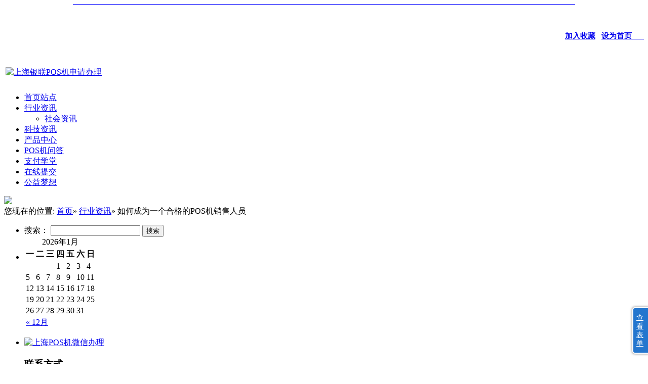

--- FILE ---
content_type: text/html; charset=UTF-8
request_url: http://www.021pos.net/hyxw/1263.html
body_size: 6614
content:
<!DOCTYPE html><html lang="zh-CN"><hr size="1.1" width="990" color="blue" align="center"> <br><h2 align="right"><span style="font-size:11pt;"><A
href="javascript:window.external.addFavorite('http://www.021pos.net','上海银联pos机办理');"
target=_top>加入收藏</A> &nbsp;&nbsp;<A
onclick="this.style.behavior='url(#default#homepage)';this.setHomePage('http://www.91nuli.com');"
href="http://www.021pos.net/">设为首页___</A></span></h2>&nbsp;&nbsp;<head><meta http-equiv="Content-Type" content="text/html; charset=UTF-8"><link type="text/css" media="all" href="http://www.021pos.net/wp-content/cache/autoptimize/css/autoptimize_077e50bf50fc33a91797fc70848fff91.css" rel="stylesheet" /><title>如何成为一个合格的POS机销售人员 | 上海银联POS机申请办理</title><link rel="profile" href="http://www.10pos.com/" /><link rel="pingback" href="http://www.021pos.net/xmlrpc.php"><meta name="description"  content="办理上海pos机 做为上海pos机办理公司，联系：18621939580孟经理，公司pos机办理地区主要涉及上海市江苏省： 南京、上海、杨浦区,虹口区,闸北区,普陀区,黄浦区,静安区,长宁区,卢湾区,徐汇区, 闵行区,浦东新区，宝山区,松江区,嘉定区,青浦区,金山区,奉贤区,南汇区, 等地区是我们公司的主要业务范围。主要产品是： 固定pos机、移动pos机、手机pos机 。" /><meta name="keywords"  content="上海pos机价格,上海银联pos机申请,上海pos机安装,上海pos机代理,上海移动pos机,上海无线pos机,上海哪里有办pos机,行业资讯" /><link rel="canonical" href="http://www.021pos.net/hyxw/1263.html" /><link rel='dns-prefetch' href='//s.w.org' /> <script type="text/javascript">window._wpemojiSettings = {"baseUrl":"https:\/\/s.w.org\/images\/core\/emoji\/11\/72x72\/","ext":".png","svgUrl":"https:\/\/s.w.org\/images\/core\/emoji\/11\/svg\/","svgExt":".svg","source":{"concatemoji":"http:\/\/www.021pos.net\/wp-includes\/js\/wp-emoji-release.min.js?ver=5.0.13"}};
			!function(e,a,t){var n,r,o,i=a.createElement("canvas"),p=i.getContext&&i.getContext("2d");function s(e,t){var a=String.fromCharCode;p.clearRect(0,0,i.width,i.height),p.fillText(a.apply(this,e),0,0);e=i.toDataURL();return p.clearRect(0,0,i.width,i.height),p.fillText(a.apply(this,t),0,0),e===i.toDataURL()}function c(e){var t=a.createElement("script");t.src=e,t.defer=t.type="text/javascript",a.getElementsByTagName("head")[0].appendChild(t)}for(o=Array("flag","emoji"),t.supports={everything:!0,everythingExceptFlag:!0},r=0;r<o.length;r++)t.supports[o[r]]=function(e){if(!p||!p.fillText)return!1;switch(p.textBaseline="top",p.font="600 32px Arial",e){case"flag":return s([55356,56826,55356,56819],[55356,56826,8203,55356,56819])?!1:!s([55356,57332,56128,56423,56128,56418,56128,56421,56128,56430,56128,56423,56128,56447],[55356,57332,8203,56128,56423,8203,56128,56418,8203,56128,56421,8203,56128,56430,8203,56128,56423,8203,56128,56447]);case"emoji":return!s([55358,56760,9792,65039],[55358,56760,8203,9792,65039])}return!1}(o[r]),t.supports.everything=t.supports.everything&&t.supports[o[r]],"flag"!==o[r]&&(t.supports.everythingExceptFlag=t.supports.everythingExceptFlag&&t.supports[o[r]]);t.supports.everythingExceptFlag=t.supports.everythingExceptFlag&&!t.supports.flag,t.DOMReady=!1,t.readyCallback=function(){t.DOMReady=!0},t.supports.everything||(n=function(){t.readyCallback()},a.addEventListener?(a.addEventListener("DOMContentLoaded",n,!1),e.addEventListener("load",n,!1)):(e.attachEvent("onload",n),a.attachEvent("onreadystatechange",function(){"complete"===a.readyState&&t.readyCallback()})),(n=t.source||{}).concatemoji?c(n.concatemoji):n.wpemoji&&n.twemoji&&(c(n.twemoji),c(n.wpemoji)))}(window,document,window._wpemojiSettings);</script> <script type='text/javascript' src='http://www.021pos.net/wp-includes/js/jquery/jquery.js?ver=1.12.4'></script> <script type='text/javascript' src='http://www.021pos.net/wp-includes/js/jquery/jquery-migrate.min.js?ver=1.4.1'></script> <script type='text/javascript' src='http://www.021pos.net/wp-content/themes/dx-ecbr/js/ddsmoothmenu.js?ver=5.0.13'></script> <link rel='https://api.w.org/' href='http://www.021pos.net/wp-json/' /><link rel='prev' title='中国天宫二号发射成功!' href='http://www.021pos.net/ygdt/1320.html' /><link rel='next' title='天宫二号顺利进入在轨测试轨道' href='http://www.021pos.net/ygdt/1328.html' /><link rel="alternate" type="application/json+oembed" href="http://www.021pos.net/wp-json/oembed/1.0/embed?url=http%3A%2F%2Fwww.021pos.net%2Fhyxw%2F1263.html" /><link rel="alternate" type="text/xml+oembed" href="http://www.021pos.net/wp-json/oembed/1.0/embed?url=http%3A%2F%2Fwww.021pos.net%2Fhyxw%2F1263.html&#038;format=xml" /> <!--[if lt IE 9]> <script src="http://www.021pos.net/wp-content/themes/dx-ecbr/js/html5.js" type="text/javascript"></script> <![endif]--> <script type="text/javascript">ddsmoothmenu.init({		/* Main menu */
mainmenuid: "smoothmenu1", //menu DIV id
orientation: 'h', //Horizontal or vertical menu: Set to "h" or "v"
classname: 'ddsmoothmenu', //class added to menu's outer DIV
contentsource: "markup" //"markup" or ["container_id", "path_to_menu_file"]
})</script> <link rel="Shortcut Icon" href="favicon.ico"><link rel="Bookmark" href="favicon.ico"></head><body class="post-template-default single single-post postid-1263 single-format-standard"><div id="body1"><div id="headerbg"><div id="header"><div class="logo"><table style="width: 100%"><tr><td> <a href="http://www.021pos.net" title="上海银联POS机申请办理"><img title="上海银联POS机申请办理" alt="上海银联POS机申请办理" src="http://www.021pos.net/wp-content/uploads/2019/03/logo.png"/></a></td><td valign="top" class="padding-right3"><table style="width: 100%"><tr><td class="right" style="height:35px;"></td></tr></table></td></tr></table></div></div></div><div id="navigation"><div id="smoothmenu1" class="ddsmoothmenu"><ul id="menu-%e5%af%bc%e8%88%aa" class=""><li id="menu-item-10" class="menu-item menu-item-type-custom menu-item-object-custom menu-item-home menu-item-10"><a href="http://www.021pos.net">首页站点</a></li><li id="menu-item-23" class="menu-item menu-item-type-taxonomy menu-item-object-category current-post-ancestor current-menu-parent current-post-parent menu-item-has-children menu-item-23"><a title="行业资讯" target="_blank" href="http://www.021pos.net/category/hyxw">行业资讯</a><ul class="sub-menu"><li id="menu-item-3890" class="menu-item menu-item-type-taxonomy menu-item-object-category menu-item-3890"><a href="http://www.021pos.net/category/ygdt">社会资讯</a></li></ul></li><li id="menu-item-21" class="menu-item menu-item-type-taxonomy menu-item-object-category menu-item-21"><a title="科技资讯" target="_blank" href="http://www.021pos.net/category/zsyw">科技资讯</a></li><li id="menu-item-5563" class="menu-item menu-item-type-taxonomy menu-item-object-category menu-item-5563"><a title="上海pos机办理" target="_blank" href="http://www.021pos.net/category/cpzx">产品中心</a></li><li id="menu-item-5261" class="menu-item menu-item-type-taxonomy menu-item-object-category menu-item-5261"><a href="http://www.021pos.net/category/china_meng">POS机问答</a></li><li id="menu-item-1080" class="menu-item menu-item-type-taxonomy menu-item-object-category menu-item-1080"><a target="_blank" href="http://www.021pos.net/category/ycjc">支付学堂</a></li><li id="menu-item-1207" class="menu-item menu-item-type-custom menu-item-object-custom menu-item-1207"><a target="_blank" href="http://adtsa.mikecrm.com/O1LauCV">在线提交</a></li><li id="menu-item-1051" class="menu-item menu-item-type-post_type menu-item-object-page menu-item-1051"><a target="_blank" href="http://www.021pos.net/gongyi">公益梦想</a></li></ul></div></div><div id="hr"></div><div class="bann"><img class="banner-img" src="http://www.021pos.net/wp-content/uploads/2015/10/qianbaoposjs.jpg"/></div><div class="bann"><div id="crumb" class="location">您现在的位置: <a href="http://www.021pos.net" title="首页">首页</a>» <a href="http://www.021pos.net/category/hyxw" title="行业资讯">行业资讯</a>» 如何成为一个合格的POS机销售人员</div></div></div><div class="framecenter margintop10"><ul class="frameright sidebar"><li id="search-2" class="widget widget_search"><form role="search" method="get" id="searchform" class="searchform" action="http://www.021pos.net/"><div> <label class="screen-reader-text" for="s">搜索：</label> <input type="text" value="" name="s" id="s" /> <input type="submit" id="searchsubmit" value="搜索" /></div></form></li><li id="calendar-2" class="widget widget_calendar"><div id="calendar_wrap" class="calendar_wrap"><table id="wp-calendar"><caption>2026年1月</caption><thead><tr><th scope="col" title="星期一">一</th><th scope="col" title="星期二">二</th><th scope="col" title="星期三">三</th><th scope="col" title="星期四">四</th><th scope="col" title="星期五">五</th><th scope="col" title="星期六">六</th><th scope="col" title="星期日">日</th></tr></thead><tfoot><tr><td colspan="3" id="prev"><a href="http://www.021pos.net/date/2022/12">&laquo; 12月</a></td><td class="pad">&nbsp;</td><td colspan="3" id="next" class="pad">&nbsp;</td></tr></tfoot><tbody><tr><td colspan="3" class="pad">&nbsp;</td><td>1</td><td>2</td><td>3</td><td>4</td></tr><tr><td>5</td><td>6</td><td>7</td><td>8</td><td>9</td><td>10</td><td>11</td></tr><tr><td>12</td><td>13</td><td>14</td><td>15</td><td>16</td><td>17</td><td>18</td></tr><tr><td>19</td><td>20</td><td>21</td><td>22</td><td>23</td><td>24</td><td>25</td></tr><tr><td>26</td><td>27</td><td>28</td><td>29</td><td id="today">30</td><td>31</td><td class="pad" colspan="1">&nbsp;</td></tr></tbody></table></div></li><li id="text-4" class="widget widget_text"><div class="textwidget"><p><a href="http://www.021pos.net/wp-content/uploads/02posweixin.jpg"><img src="http://www.021pos.net/wp-content/uploads/02posweixin.jpg" alt="上海POS机微信办理" width="220" height="220" class="alignnone size-medium wp-image-7" /></a></p></div></li><li id="text-2" class="widget widget_text"><h3 class="widgettitle">联系方式</h3><div class="textwidget"><p><span style="font-size:14px;"><font color="#333333"><strong>联系：孟经理</strong></font></span></p><p><span style="font-size:14px;"><font color="#333333"><strong>电话：021-31039369</strong></font></span></p><p><span style="font-size:14px;"><font color="#333333"><strong>手机：18621939580</strong></font></span></p><p><span style="font-size:14px;"><font color="#333333"><strong>手机：15618161225</strong></font></span></p><p><span style="font-size:14px;"><font color="#333333"><strong>邮箱：021pos@sina.com</strong></font></span></p><p><span style="font-size:14px;"><font color="#666666"><strong>QQ ：810944656</strong><a target="_blank" href="http://wpa.qq.com/msgrd?v=3&uin=810944656&site=qq&menu=yes"><img border="0" src="http://wpa.qq.com/pa?p=2:810944656:41" alt="点击这里给我发消息" title="点击这里给我发消息"/></a></font></span></p></div></li><li id="categories-2" class="widget widget_categories"><h3 class="widgettitle">分类目录</h3><ul><li class="cat-item cat-item-37"><a href="http://www.021pos.net/category/china_meng" title="上海pos机办理,办理上海pos机,上海银联pos机,上海银联pos机办理,办理上海银联pos机">POS机问答</a></li><li class="cat-item cat-item-4"><a href="http://www.021pos.net/category/cpzx" title="上海pos机办理,银联pos机办理,富友pos机,中汇pos机,银联pos机,拉卡拉pos机,上海POS机，新国都，第三方支付">产品中心</a></li><li class="cat-item cat-item-2"><a href="http://www.021pos.net/category/blzs" title="POS机办理流程,pos机使用教程,pos机使用方法,银联pos机怎么用,银联pos机知识">办理资讯</a></li><li class="cat-item cat-item-3"><a href="http://www.021pos.net/category/khal" title="上海银联pos机办理，上海pos机案例，上海POS机办理，如果您想作为我们的案例，请联系我们">客户案例</a></li><li class="cat-item cat-item-40"><a href="http://www.021pos.net/category/ycjc" title="021pos机银联POS机使用教程，上海POS机使用方法，POS机怎么用，POS机用法，POS机，银联POS机，刷卡机教程，上海办理刷卡POS机，posPOS机用法大全">支付学堂</a></li><li class="cat-item cat-item-7"><a href="http://www.021pos.net/category/ygdt" title="上海pos机办理，热点新闻，社会新闻，pos机办理新闻">社会资讯</a></li><li class="cat-item cat-item-6"><a href="http://www.021pos.net/category/zsyw" title="上海pos机办理,上海银联pos机办理,上海移动pos机办理,科技新闻栏目">科技资讯</a></li><li class="cat-item cat-item-5"><a href="http://www.021pos.net/category/hyxw" title="上海pos机办理，行业新闻，行业资讯，上海pos机办理，银联pos机">行业资讯</a></li></ul></li></ul> <script type="text/javascript">jQuery(document).ready(function($){
	$( '.sidebar .widget ul li:last-child' ).css( 'border', 'none' );
});</script> <div class="pagecontent margintleft10"><div class="pagecontentstr post-1263 post type-post status-publish format-standard hentry category-hyxw"><div class="righttext center lineheight200"><h1>如何成为一个合格的POS机销售人员</h1></div><div class="righttext center lineheight200 margintop8">2016年9月16日 23:23</div><div class="righttext_padding lineheight200 fonttextindent2em margintop8" style="clear:both;"><p>1、专业知识要学的足够多。</p><p>2、基于第一条一定要选择靠谱的品牌销售。</p><p>3、基于1、2两点记住：没有卖不出去的产品，只要 卖不出去产品的销售员。</p><p>4、剩余的方式请<a href="http://www.baidu.com">百度搜索</a>如何成为一名合格的销售员。</p><p>POS机不是一锤子买卖，当你卖出去之后，你要知道 ，这台<a href="http://www.021-pos.net">POS机</a>要在你的才干 范围内，给客户提供最大的效劳 支持。</p><p>自己 最痛恨以下这种人：</p><p>我从公司辞职了。</p><p>现在 说好的，有啥效果 找我。可是效果 来了，你还担任 处置 效果 么？</p><p>所以自己 以为 ：</p><p>既然是做<a href="http://www.021posji.com">POS机</a>行业，自打你进入行业末尾 ，你就要知道 但凡是 你操持 POS机，你就得担任 究竟 ，就算你转行，你的客户依然 是你的客户。</p><p>傻子一样的坚持，一定会有牛X一样的结果 。</p><p>希望你成为一名出色的POS机销售员。</p><div style="margin-top: 41px; font-style: FangSong_GB2312"><p><strong>欢迎来到021pos.net </strong> <a href="http://www.021pos.net/">上海银联POS机申请办理</a></p><p><strong>本文的链接地址:</strong> <a href="http://www.021pos.net/hyxw/1263.html">如何成为一个合格的POS机销售人员</a></p></div><div style="clear:both;"></div></div><div class="link-pages pagination"></div><div class="postmeta" > 分类： <a href="http://www.021pos.net/category/hyxw" rel="category tag">行业资讯</a><div class="previous">上一篇: <a href="http://www.021pos.net/ygdt/1320.html" rel="prev">中国天宫二号发射成功!</a></div><div class="next">下一篇: <a href="http://www.021pos.net/ygdt/1328.html" rel="next">天宫二号顺利进入在轨测试轨道</a></div></div></div></div></div><footer data-module="10001" data-navdown="10001" data-classnow="10001" style="clear:both;margin-top: 15px;"><div class="fotterpage"><div class="framecenter fotter"><div class="fotterdown"></div><div class="parttype margintop5 bottom-menu"><ul id="menu-%e5%ba%95%e9%83%a8%e5%af%bc%e8%88%aa" class=""><li id="menu-item-1850" class="menu-item menu-item-type-taxonomy menu-item-object-category current-post-ancestor current-menu-parent current-post-parent menu-item-1850"><a href="http://www.021pos.net/category/hyxw">行业资讯</a></li><li id="menu-item-1852" class="menu-item menu-item-type-taxonomy menu-item-object-category menu-item-1852"><a href="http://www.021pos.net/category/zsyw">科技资讯</a></li><li id="menu-item-1853" class="menu-item menu-item-type-taxonomy menu-item-object-category menu-item-1853"><a href="http://www.021pos.net/category/ycjc">支付学堂</a></li><li id="menu-item-1854" class="menu-item menu-item-type-post_type menu-item-object-post menu-item-1854"><a href="http://www.021pos.net/zsyw/185.html">常见问题</a></li><li id="menu-item-1859" class="menu-item menu-item-type-custom menu-item-object-custom menu-item-1859"><a target="_blank" href="http://www.021pos.net/liuyan">留言申请</a></li><li id="menu-item-2688" class="menu-item menu-item-type-post_type menu-item-object-page menu-item-2688"><a href="http://www.021pos.net/lianxi">联系我们</a></li><li id="menu-item-4582" class="menu-item menu-item-type-post_type menu-item-object-page menu-item-4582"><a href="http://www.021pos.net/zhaoshangdaili">合作招商</a></li></ul></div><div class="fotterstr"> © 2013 - 2025 网址：（www.021pos.net） 上海POS机特约服务商\版权所有<br>  E-mial:021pos@sina.com<centre> 办理电话:021-31039369  手机：18621939580</centre><centre>  <br> <img border="0" src="https://img.alicdn.com/imgextra/i4/2900837198/TB2T1fJndzJ8KJjSspkXXbF7VXa_!!2900837198.png"/></a> </centre><br><centre>  <img border="0" src="http://www.021pos.net/wp-content/uploads/2016/01/footer_06.png"/></a> </centre><br><centre><script type="text/javascript">var cnzz_protocol = (("https:" == document.location.protocol) ? " https://" : " http://");document.write(unescape("%3Cspan id='cnzz_stat_icon_1254607348'%3E%3C/span%3E%3Cscript src='" + cnzz_protocol + "s95.cnzz.com/z_stat.php%3Fid%3D1254607348%26show%3Dpic' type='text/javascript'%3E%3C/script%3E"));</script> </centre></p> <script>var _hmt = _hmt || [];
(function() {
  var hm = document.createElement("script");
  hm.src = "//hm.baidu.com/hm.js?6a3e7c50bb9f9a1f64de926b2ce7aa65";
  var s = document.getElementsByTagName("script")[0]; 
  s.parentNode.insertBefore(hm, s);
})();</script> <br /></div></div></div></footer> <a href="http://adtsa.mikecrm.com/O1LauCV" style="position:fixed;z-index:999;right:-5px;bottom: 20px;display: inline-block;width: 20px;border-radius: 5px;color:white;font-size:14px;line-height:17px;background: #2476CE;box-shadow: 0 0 5px #666;word-wrap: break-word;padding: 10px 6px;border: 2px solid white;">查看表单</a> <script type='text/javascript' src='http://www.021pos.net/wp-includes/js/wp-embed.min.js?ver=5.0.13'></script> </body></html>